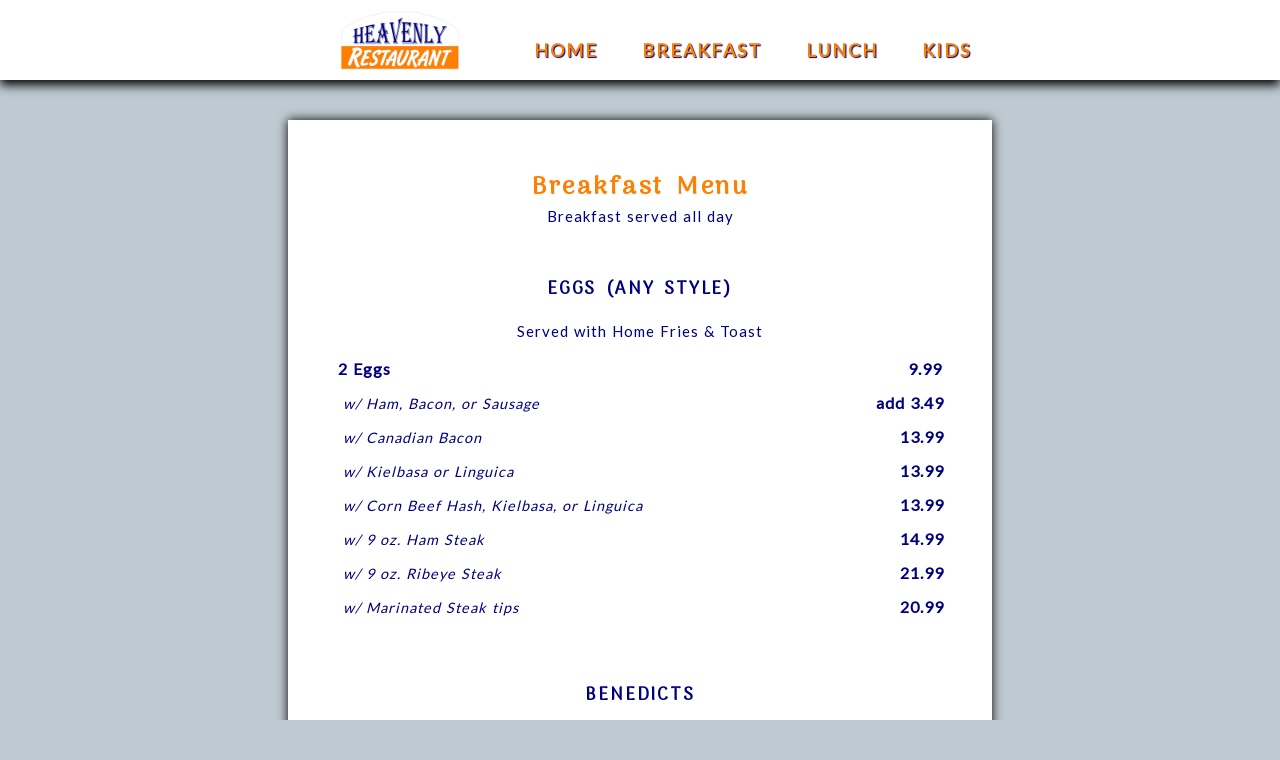

--- FILE ---
content_type: text/html; charset=UTF-8
request_url: https://www.theheavenlyrestaurant.com/menu.php
body_size: 6168
content:
<!doctype html>
<html lang="en">
<head>
	
		<!-- Global site tag (gtag.js) - Google Analytics -->
		<script async src="https://www.googletagmanager.com/gtag/js?id=UA-6889963-24"></script>
		<script>
		  window.dataLayer = window.dataLayer || [];
		  function gtag(){dataLayer.push(arguments);}
		  gtag('js', new Date());

		  gtag('config', 'UA-6889963-24');
		</script>
	
	
<meta name="viewport" content="width=device-width, maximum-scale=2, minimum-scale=1, initial-scale=1">
<meta charset="UTF-8">
	
<title>Heavenly Restaurant 🧇 🥓 🥞 🍳</title>

<meta name="description" content="Family-friendly restaurant in West Yarmouth, Cape Cod. Breakfast, lunch, and dinner.">
	
<link href="https://fonts.googleapis.com/css?family=Arima+Madurai|Lato" rel="stylesheet">
	
<link href="_assets/styles.css?v=3" rel="stylesheet">

<link rel="shortcut icon" href="_assets/favicon-02.jpg" type="image/x-icon">    
<link rel="icon" href="_assets/favicon-02.jpg" type="image/x-icon">  	

	
<script src="_assets/jquery-3.2.1.min.js"></script>

<!-- change Milliseconds / Scroll to area -->
<script>
$(document).ready(function(){
  // Add smooth scrolling to all links
  $("a").on('click', function(event) {

    // Make sure this.hash has a value before overriding default behavior
    if (this.hash !== "") {
      // Prevent default anchor click behavior
      event.preventDefault();

      // Store hash
      var hash = this.hash;

      // Using jQuery's animate() method to add smooth page scroll
      // number of milliseconds it takes to scroll to the specified area
      $('html, body').animate({
        scrollTop: $(hash).offset().top
      }, 1000, function(){
   
        // Add hash (#) to URL when done scrolling (default click behavior)
        window.location.hash = hash;
      });
    } // End if
  });
});
</script>	

</head>

<body id="menu">
	

<nav>
	
	<ul>
        <li><img src="_assets/logo-2x1.jpg"></li>
		<li class="desktop"><a href="index.php">Home</a></li>
		<li><a href="#bfast">Breakfast</a></li>
		<li><a href="#lunch">Lunch</a></li>
        <li><a href="#kids">Kids</a></li>
	</ul>	
</nav>	
	

	

	

	
	
<a class="jump" id="bfast"></a>	
	
	


	


<section>

  <h2>Breakfast Menu</h2>
	<p>Breakfast served all day</p>

	
	

	
<div>
<h3>Eggs (any style)</h3>
<p>Served with Home Fries &amp; Toast</p>
<table>
<tr>
<td>2 Eggs</td><td>9.99</td>
</tr>
<tr>
  <td><em>w/ Ham, Bacon, or Sausage</em></td>
  <td>add 3.49</td>
</tr>
<tr>
  <td><em>w/ Canadian Bacon</em></td>
  <td>13.99</td>
</tr>
<tr>
  <td><em>w/ Kielbasa or Linguica</em></td>
  <td>13.99</td>
</tr>
<tr>
  <td><em>w/ Corn Beef Hash, Kielbasa, or Linguica</em></td>
  <td>13.99</td>
</tr>
<tr>
  <td><em>w/ 9 oz. Ham Steak</em></td>
  <td>14.99</td>
</tr>
<tr>
  <td><em>w/ 9 oz. Ribeye Steak</em></td>
  <td>21.99</td>
</tr>
<tr>
  <td><em>w/ Marinated Steak tips</em></td>
  <td>20.99</td>
</tr>
</table>
</div>	
	
	

<div>
<h3>Benedicts</h3>
	<p>Served w/ Home Fries</p>
<table>
<tr>
	<td>Classic Canadian <em>Toasted English muffin topped w/ Canadian bacon, 2 poached Eggs, & Hollandaise</em></td>
	<td>16.99</td>
</tr>
<tr>
  <td>Maryland Crab Cake <em>Toasted English muffin topped w/ Crab Cakes, 2 poached Eggs, & Hollandaise</em></td>
  <td>19.99</td>
</tr>
<tr>
  <td>Irish <em>Toasted English muffin topped w/ Corn Beef Hash, 2 poached Eggs, & Hollandaise</em></td>
  <td>17.99</td>
</tr>
<tr>
  <td>Florentine <em>Toasted English muffin topped w/ cream Spinach, 2 poached Eggs, & Hollandaise</em></td>
  <td>17.99</td>
</tr>
<tr>
  <td>Portuguese <em>Toasted English muffin topped w/ Linguica patties, 2 poached Eggs, & Hollandaise</em></td>
  <td>17.99</td>
</tr>
</table>
</div>	
		
	
	
	

<div>
<h3>Southern Classics</h3>
<table>
<tr>
<td>Down South <em>Biscuits topped w/ Sausage gravy, 2 eggs (any style), &amp; home fries</em></td>
<td>14.99</td>
</tr>
<tr>
  <td>Country Boy <em>2 Pancakes, 2 Eggs, 2 Sausage links, 2 Bacon strips, &amp; home fries</em></td>
  <td>14.99</td>
</tr>
<tr>
  <td>Home Fries Stack <em>Mounted w/ 2 Eggs (any style), Cheddar cheese, grilled Kielbasa, &amp; toast</em></td>
  <td>14.99</td>
</tr>
</table>
</div>	
	
	
<div>
<h3>Egg Sandwiches</h3>
<table>
<tr>
<td>2 Eggs omelette-style</td>
<td>6.99</td>
</tr>
<tr>
  <td><em>w/ Cheese</em></td>
  <td>7.99</td>
</tr>
<tr>
  <td><em>w/ Ham, Bacon, or Sausage</em></td>
  <td>8.99</td>
</tr>
<tr>
  <td><em>w/ Meat (choice from above) &amp; Cheese</em></td>
  <td>9.99</td>
</tr>
</table>
</div>	
	
	

	

<div>
<h3>Omelettes</h3>
	<p>3 whipped, fresh-cracked Eggs. Served w/ Home Fries &amp; Toast</p>
<table>
<tr>
<td>Plain Omelette</td><td>10.99</td>

</tr>
<tr>
  <td>Cheese Omelette</td>
  <td>11.99</td>
</tr>
<tr>
  <td>Bacon Omelette</td>
  <td>12.99</td>
</tr>
<tr>
  <td>Ham Omelette</td>
  <td>12.99</td>
</tr>
<tr>
  <td>Sausage Omelette</td>
  <td>12.99</td>
</tr>
<tr>
  <td>Kielbasa Omelette</td>
  <td>12.99</td>
</tr>
<tr>
  <td>Linguica Omelette</td>
  <td>12.99</td>
</tr>
<tr>
  <td>Broccoli Omelette</td>
  <td>12.99</td>
</tr>
<tr>
  <td>Spinach Omelette</td>
  <td>12.99</td>
</tr>
<tr>
  <td>Mushroom Omelette</td>
  <td>12.99</td>
</tr>
<tr>
  <td>Lobster Omelette <em>Lobster, Tomatoes, &amp; Onions topped w/ Hollandaise sauce</em></td>
  <td>25.99</td>
</tr>
<tr>
  <td>Athens Omelette <em>Tomatoes, Onions, &amp; Feta cheese</em></td>
  <td>13.99</td>
</tr>
<tr>
  <td>Italian Omelette <em>Sausage, Onions, &amp; Peppers topped w/ Marinara sauce</em></td>
  <td>13.99</td>
</tr>
<tr>
  <td>Mexican Omelette <em>Onions, Bell pepper, Tomatoes, &amp; Jalapeños topped w/ Salsa</em></td>
  <td>13.49</td>
</tr>
<tr>
  <td>Western Omelette <em>Peppers, Onions, &amp; Ham</em></td>
  <td>13.49</td>
</tr>
<tr>
  <td>Meat Mania Omelette <em>Ham, Bacon, &amp; Sausage</em></td>
  <td>14.99</td>
</tr>
<tr>
  <td>Vegetarian Omelette <em>Mushrooms, Tomatoes, Onions, &amp; Peppers</em></td>
  <td>13.49</td>
</tr>
<tr>
  <td>Mediterranean Omelette <em>Peppers, Onions, Tomatoes, Mushrooms, &amp; Feta cheese</em></td>
  <td>14.99</td>
</tr>
<tr>
  <td>Portuguese Omelette <em>Grilled Linguica, Onions, Peppers, Tomatoes, &amp; Salsa</em></td>
  <td>13.99</td>
</tr>
<tr>
  <td><em> - Add a choice of Cheese</em></td>
  <td>1.49</td>
</tr>
<tr>
  <td><em>- Add Vegetables</em></td>
  <td>1.49</td>
</tr>
<tr>
  <td><em>- Add Ham, Bacon, or Sausage</em></td>
  <td>3.29</td>
</tr>
<tr>
  <td><em>- Add Corn Beef Hash</em></td>
  <td>4.99</td>
</tr>
<tr>
  <td><em>- Substitute Egg beaters or Egg whites</em></td>
  <td>2.79</td>
</tr>
</table>
</div>	
	
	
	
	

  <div>
    <h3>Pancakes: Tall Stack</h3>
    <table>
      <tr>
        <td>4 Buttermilk Pancakes</td>
        <td>11.99</td>
      </tr>
      <tr>
        <td>4 Chocolate Chip Pancakes</td>
        <td>12.99</td>
      </tr>
      <tr>
        <td>4 Apple Cinnamon Pancakes</td>
        <td>12.99</td>
      </tr>
      <tr>
        <td>4 Blueberry Pancakes</td>
        <td>12.99</td>
      </tr>
      <tr>
        <td>4 Cranberry Pancakes</td>
        <td>12.99</td>
      </tr>
      <tr>
        <td>4 Banana Pancakes</td>
        <td>12.99</td>
      </tr>
			<tr>
				<td><em> - Add 2 Eggs (any style)</em></td>
				<td>3.99</td>
			</tr>
			<tr>
				<td><em>- Add Ham, Bacon, or Sausage</em></td>
				<td>3.99</td>
			</tr>
			<tr>
				<td><em>- Add Canadian Bacon</em></td>
				<td>4.49</td>
			</tr>
    </table>
  </div>
	
	
  <div>
    <h3>Pancakes: Short Stack</h3>
    <table>
      <tr>
        <td>2 Buttermilk Pancakes</td>
        <td>8.99</td>
      </tr>
      <tr>
        <td>2 Chocolate Chip Pancakes</td>
        <td>9.99</td>
      </tr>
      <tr>
        <td>2 Apple Cinnamon Pancakes</td>
        <td>9.99</td>
      </tr>
      <tr>
        <td>2 Blueberry Pancakes</td>
        <td>9.99</td>
      </tr>
      <tr>
        <td>2 Cranberry Pancakes</td>
        <td>9.99</td>
      </tr>
      <tr>
        <td>2 Banana Pancakes</td>
        <td>9.99</td>
      </tr>
			<tr>
				<td><em> - Add 2 Eggs (any style)</em></td>
				<td>3.99</td>
			</tr>
			<tr>
				<td><em>- Add Ham, Bacon, or Sausage</em></td>
				<td>3.99</td>
			</tr>
			<tr>
				<td><em>- Add Canadian Bacon</em></td>
				<td>4.49</td>
			</tr>
    </table>
  </div>
  <div>
    <h3>Waffles</h3>
    <table>
      <tr>
        <td>Plain Belgium Waffle</td>
        <td>10.49</td>
      </tr>
      <tr>
        <td>Topped w/ whipped cream</td>
        <td>11.99</td>
      </tr>
      <tr>
        <td>Topped w/ strawberries</td>
        <td>13.49</td>
      </tr>
      <tr>
        <td>Topped w/ ice cream</td>
        <td>12.99</td>
      </tr>
      <tr>
        <td>Topped w/ strawberries &amp; whipped cream</td>
        <td>13.99</td>
      </tr>
			<tr>
				<td><em> - Add 2 Eggs (any style)</em></td>
				<td>3.99</td>
			</tr>
			<tr>
				<td><em>- Add Ham, Bacon, or Sausage</em></td>
				<td>3.99</td>
			</tr>
			<tr>
				<td><em>- Add Canadian Bacon</em></td>
				<td>4.49</td>
			</tr>
    </table>
  </div>
  <div>
    <h3>Fruits</h3>
    <table>
      <tr>
        <td>Fresh Fruit Cup</td>
        <td>Cup 6.99<br>
          Bowl 8.99</td>
      </tr>
      <tr>
        <td>Fresh Strawberries</td>
        <td>6.99</td>
      </tr>
      <tr>
        <td>Half Grapefruit</td>
        <td>5.79</td>
      </tr>
      <tr>
        <td>Half Cantaloupe</td>
        <td>5.79</td>
      </tr>
      <tr>
        <td>Add Whipped Cream</td>
        <td>1.99</td>
      </tr>
    </table>
  </div>
  <div>
    <h3>French Toast: Tall Stack</h3>
    <table>
      <tr>
        <td>4 Slices Traditional French Toast</td>
        <td>10.99</td>
      </tr>
      <tr>
        <td>3 Slices Texas French Toast</td>
        <td>11.99</td>
      </tr>
      <tr>
        <td>Stuffed Traditional French Toast: <em> raspberry cream cheese &amp; drizzled raspberry syrup &amp; chopped nuts</em></td>
        <td>14.99</td>
      </tr>
      <tr>
        <td>Texas Special: <em>2 eggs any style, 3 slices Texas french toast &amp;
          <bacon>Bacon</bacon></td>
        <td>14.99</td>
      </tr>
			<tr>
				<td><em> - Add 2 Eggs (any style)</em></td>
				<td>3.99</td>
			</tr>
			<tr>
				<td><em>- Add Ham, Bacon, or Sausage</em></td>
				<td>3.99</td>
			</tr>
			<tr>
				<td><em>- Add Canadian Bacon</em></td>
				<td>4.49</td>
			</tr>
    </table>
  </div>
  <div>
    <h3>French Toast: Short Stack</h3>
    <table>
      <tr>
        <td>2 Slices Traditional French Toast</td>
        <td>7.99</td>
      </tr>
      <tr>
        <td>2 Slices Texas French Toast</td>
        <td>8.99</td>
      </tr>
			<tr>
				<td><em> - Add 2 Eggs (any style)</em></td>
				<td>3.99</td>
			</tr>
			<tr>
				<td><em>- Add Ham, Bacon, or Sausage</em></td>
				<td>3.99</td>
			</tr>
			<tr>
				<td><em>- Add Canadian Bacon</em></td>
				<td>4.49</td>
			</tr>
    </table>
  </div>	
	
	

	

<div>
<h3>Sides</h3>
<table>
<tr>
<td>Muffin (Corn or Blueberry)</td>
<td>3.99</td>
</tr>
<tr>
  <td>Bagel</td>
  <td>3.79</td>
</tr>
<tr>
  <td>Bagel &amp; Cream cheese</td>
  <td>4.49</td>
</tr>
<tr>
  <td>English Muffin</td>
  <td>3.49</td>
</tr>
<tr>
  <td>Toast (White, Wheat, or Rye)</td>
  <td>3.79</td>
</tr>
<tr>
  <td>Raisin Toast</td>
  <td>3.99</td>
</tr>
<tr>
  <td>Southern Biscuit &amp; Gravy</td>
  <td>78.99</td>
</tr>
<tr>
  <td>Hollandaise sauce</td>
  <td>2.99</td>
</tr>
<tr>
  <td>Oatmeal w/ brown sugar</td>
  <td>6.99</td>
</tr>
<tr>
  <td>Cold Cereal w/ milk</td>
  <td>5.99</td>
</tr>
<tr>
  <td>Sliced Banana</td>
  <td>1.79</td>
</tr>
<tr>
  <td>Sliced Tomatoes</td>
  <td>2.99</td>
</tr>
<tr>
  <td>Home Fries</td>
  <td>4.99</td>
</tr>
<tr>
  <td>Grilled Linguica or Kielbasa</td>
  <td>6.99</td>
</tr>
<tr>
  <td>Ham, Bacon, or Sausage</td>
  <td>4.99</td>
</tr>
<tr>
  <td>Ham Steak (9 oz.)</td>
  <td>10.99</td>
</tr>
<tr>
  <td>Grilled Steak Tips</td>
  <td>12.99</td>
</tr>
<tr>
  <td>Grilled Ribeye (9 oz.)</td>
  <td>12.99</td>
</tr>
<tr>
  <td>Canadian Bacon</td>
  <td>5.99</td>
</tr>
<tr>
  <td>Corn Beef Hash</td>
  <td>6.99</td>
</tr>
<tr>
  <td>Extra Egg</td>
  <td>2.99</td>
</tr>
<tr>
  <td>Vanilla Ice Cream</td>
  <td>3.99</td>
</tr>
<tr>
  <td>Cream Cheese</td>
  <td>0.99</td>
</tr>
<tr>
  <td>Salsa</td>
  <td>0.99</td>
</tr>
<tr>
  <td>100% real Maple Syrup</td>
  <td>1.99</td>
</tr>
</table>
</div>
	
	
</section>
	
	
	
	
	
	
	

	
<a class="jump" id="lunch"></a>	



		
	
	
<section>
			
	
  <h2>Lunch Menu</h2>
	
	
  <div>
    <h3>Appetizers</h3>
    <table>
      <tr>
        <td>Crab Cakes <em>w/ Tomato &amp; Cajun Remoulade</em></td>
        <td>16.99</td>
      </tr>
      <tr>
        <td>Crispy Fried Wings <em>w/ honey BBQ sauce</em></td>
        <td>15.99</td>
      </tr>
      <tr>
        <td>Crispy Chicken Tenders <em>w/ honey mustard dipping sauce</em></td>
        <td>12.99</td>
      </tr>
      <tr>
        <td>Buffalo Tenders <em>w/ Bleu cheese dipping sauce</em></td>
        <td>12.99</td>
      </tr>
      <tr>
        <td>Buffalo Wings <em>w/ Bleu cheese dipping sauce</em></td>
        <td>13.99</td>
      </tr>
      <tr>
        <td>Mozzarella Sticks <em>deep-fried Mozzarella cheese sticks served w/ Marinara sauce</em></td>
        <td>9.99</td>
      </tr>
      <tr>
        <td>Potato Skins <em>melted Cheddar cheese &amp; crumbled Bacon layered on top of golden-fried Potato skins served w/ Chives &amp; Sour cream</em></td>
        <td>11.99</td>
      </tr>
      <tr>
        <td>Fried Onion Rings</td>
        <td>9.99</td>
      </tr>
    </table>
  </div>
	
	
<div>
<h3>Soup &amp; Salads</h3>
<table>
<tr>
<td>New England Clam Chowder</td>
<td>Cup  6.99<br>
  Bowl  9.49</td>
</tr>
<tr>
  <td>Garden Salad</td>
  <td>Small 6.99<br>
    Large 8.99</td>
</tr>
<tr>
  <td>Caesar Salad</td>
  <td>12.49</td>
</tr>
<tr>
  <td>Baby Spinach Salad <em>crispy Bacon bits, Tomato, roasted Artichokes, great hill blue &amp; cranberry-ginger Vinaigrette</em></td>
  <td>11.99</td>
</tr>
<tr>
  <td>Chef Salad <em>roasted Turkey, Ham, Swiss cheese w/ mixed Lettuce, Tomato, Cucumber, red Onions, &amp; hard-boiled Egg</em></td>
  <td>13.99</td>
</tr>
<tr>
  <td>Greek Salad <em>mixed Lettuce, Tomato, Cucumber, red Onions, Olives, &amp; Feta cheese</em></td>
  <td>12.49</td>
</tr>
</table>
	
<p>Salad Dressing Choices: Ranch, Bleu Cheese, Balsamic Vinaigrette, Russian, Italian, Greek</p>	
</div>	
	
	
<div>
<h3>Add Protein to any Salad</h3>
<table>
<tr>
<td>Grilled Chicken</td>
<td>6.99</td>
</tr>
<tr>
  <td>Teriyaki Chicken</td>
  <td>6.99</td>
</tr>
<tr>
  <td>Grilled Shrimp</td>
  <td>12.99</td>
</tr>
<tr>
  <td>Crab Cakes</td>
  <td>12.99</td>
</tr>
<tr>
  <td>Grilled Steak Tips</td>
  <td>12.99</td>
</tr>
</table>
</div>		

	

	
<div>
<h3>Heavenly Specialties</h3>
<table>
<tr>
<td>Half &amp; Half <em>Cup of Chowder &amp; Choice of 1/2 Sandwich: Turkey BLT, Tuna Salad, Grilled Chicken salad, or Ham &amp; Cheese</em></td>
<td>13.99</td>
</tr>
<tr>
  <td>Steak &amp; Fries<em> Grilled Ribeye, Garlic Herb Butter, French fries, &amp; Coleslaw</em></td>
  <td>20.99</td>
</tr>
</table>
</div>
	
	
	
<div>
<h3>Sandwiches</h3>
	<p>Served w/ French Fries</p>
<table>
<tr>
<td>Lobster Roll <em>tender chunks of Lobster meat dressed on a fresh grilled roll</em> (May - November only)</td>
<td>30.99</td>
</tr>
<tr>
  <td>Simple BLT</td>
  <td>12.99</td>
</tr>
<tr>
  <td>Turkey Club (sandwich or wrap) <em>roasted Turkey breast w/ Bacon, Lettuce, &amp; Tomato</em></td>
  <td>14.99</td>
</tr>
<tr>
  <td>Roast Beef Club <em>w/ Lettuce &amp; Tomato</em></td>
  <td>14.79</td>
</tr>
<tr>
  <td>Roast Beef Sandwich <em>w/ Lettuce, Tomato &amp; melted American cheese</em></td>
  <td>14.99</td>
</tr>
<tr>
  <td>Specialty Burger <em>8 oz. all-Beef w/ choice of cheese  (American, Cheddar, Swiss, Provolone, or Bleu cheese) &amp; choice of toppings (Onions, Mushrooms)<br>
    - add 1.99 each<br>
    - add Bacon for 1.99</em></td>
  <td>13.99</td>
</tr>
<tr>
  <td>Crispy Sea Scallop 'n' Bacon Roll <em>smoked Bacon bits, Lemon-tartar sauce</em></td>
  <td>31.99</td>
</tr>
<tr>
  <td>Warmed Vegetables Wrap <em>Mushrooms, Spinach, Tomato, Hummus, &amp; shredded Mozzarella in whole wheat wrap</em></td>
  <td>15.99</td>
</tr>
<tr>
  <td>Traditional Reuben <em>shaved Corned Beef, Russian dressing, Sauerkraut, &amp; Swiss cheese on rye bread</em></td>
  <td>15.99</td>
</tr>
<tr>
  <td>BBQ Jerk Chicken Wrap <em>Island spices, marinated grilled Chicken breast, BBQ Jerk sauce, grilled Pineapple, Lettuce, Tomato, &amp; shredded Mozzarella cheese in a tortilla wrap</em></td>
  <td>15.99</td>
</tr>
<tr>
  <td>Grilled Italian Chicken Breast <em>smoked Bacon, Provolone cheese, Lettuce, &amp; Tomato on bulkie roll</em></td>
  <td>15.99</td>
</tr>
<tr>
  <td>Grilled Chicken Salad <em>Lettuce &amp; Tomato tossed w/ Cranberry dressing</em></td>
  <td>12.99</td>
</tr>
<tr>
  <td>Tuna Salad <em>white Albacore Tuna, served w/ Lettuce</em></td>
  <td>12.49</td>
</tr>
<tr>
  <td>Fish Sandwich <em>native Cod lightly battered &amp; fried topped w/ melted American cheese served w/ Lettuce &amp; Tomato</em></td>
  <td>16.99</td>
</tr>
<tr>
  <td>Steak Bomb <em>thinly sliced Steak, grilled w/ green Peppers, Onions, Mushrooms, &amp; melted American cheese on a toasted sub roll</em></td>
  <td>17.99</td>
</tr>
</table>
</div>	
	
	
	
<div>
<h3>Seafood Platters</h3>
	<p>Served w/ French Fries &amp; Coleslaw</p>
<table>
<tr>
<td>Cape Cod Fish &amp; Chips <em>native Cod battered &amp; golden-fried</em></td>
<td>24.99</td>
</tr>
<tr>
  <td>Fisherman's Platter <em>generous portion of golden-fried Scallops, Clam strips, Shrimp, &amp; Fish</em></td>
  <td>37.99</td>
</tr>
<tr>
  <td>Fried Clams w/ Bellies</td>
  <td>34.99</td>
</tr>
<tr>
  <td>Fried Sea Scallops</td>
  <td>35.99</td>
</tr>
<tr>
  <td>Fried Clam Strips</td>
  <td>26.99</td>
</tr>
<tr>
  <td>Fried Shrimp</td>
  <td>25.99</td>
</tr>
</table>
</div>	
	
	
	
<div>
<h3>Pasta</h3>
<table>
<tr>
<td>Vegetarian Fantasy <em>Penne pasta, Mushrooms, Spinach, Tomatos, Garlic, Herbs, Lemon, &amp; extra virgin Olive oil</em></td>
<td>16.99</td>
</tr>
<tr>
  <td>- <em>add Grilled Steak Tips</em></td>
  <td>12.99</td>
</tr>
<tr>
  <td>- <em>add Grilled Shrimp</em></td>
  <td>12.99</td>
</tr>
<tr>
  <td>- <em>add Grilled Chicken</em></td>
  <td>6.99</td>
</tr>
<tr>
  <td>Linguini &amp; Meatballs <em>w/ Marinara sauce</em></td>
  <td>16.99</td>
</tr>
<tr>
  <td>Chicken Parmesan <em>lightly breaded &amp; fried Chicken served over Penne w/ Marinara sauce</em></td>
  <td>16.99</td>
</tr>
<tr>
  <td>Linguini Clam Sauce (red or white)</td>
  <td>16.99</td>
</tr>
</table>
</div>	

	
	
	
	
<div>
<h3>Sides</h3>
<table>
<tr>
<td>French Fries</td>
<td>4.99</td>
</tr>
<tr>
  <td>Coleslaw</td>
  <td>3.49</td>
</tr>
<tr>
  <td>Sweet Potato Fries</td>
  <td>5.99</td>
</tr>
<tr>
  <td>Bleu Cheese Dressing</td>
  <td>2.99</td>
</tr>
</table>
</div>	
	
	
</section>	
	
	
	
<section>
  <h2>Drinks</h2>
	
	
  <div>
    <h3>Cold Beverages</h3>
    <table>
      <tr>
        <td>Juices <em>Orange juice, Apple juice, Cranberry juice, Grapefruit juice, Tomato juice</em></td>
        <td>Small 3.99<br>
          Large 4.99</td>
      </tr>
      <tr>
        <td>Milk</td>
        <td>Small 3.79<br>
          Large 4.79</td>
      </tr>
      <tr>
        <td>Chocolate Milk</td>
        <td>Small 3.99<br>
          Large 4.99</td>
      </tr>
      <tr>
        <td>Iced Coffee</td>
        <td>3.99</td>
      </tr>
      <tr>
        <td>Iced Tea</td>
        <td>3.99</td>
      </tr>
      <tr>
        <td>Soda</td>
        <td>3.99</td>
      </tr>
      <tr>
        <td>Canned Soda</td>
        <td>2.99</td>
      </tr>
      <tr>
        <td>Bottled Water</td>
        <td>2.99</td>
      </tr>
      <tr>
        <td>Shirley Temple</td>
        <td>4.25</td>
    </table>
  </div>
	

	
<div>
	<h3>Hot Beverages</h3>
	<table>
	<tr>
		<td>Coffee <em>free refills</em></td>
		<td>3.49</td>
	  </tr>
	<tr>
	  <td>Hot Tea</td>
	  <td>3.29</td>
	  </tr>
	<tr>
	  <td>Hot Chocolate</td>
	  <td>3.99</td>
	  </tr>
	<tr>
		<td><em> - with Whipped Cream</em></td>
		<td>4.79</td>
	</tr>
	</table>
	
	</div>	
	
	
	
	</section>


	
	
	
	
	

<a class="jump" id="kids"></a>	
		
	
	
<section>
  <h2>Kids' Corner</h2>
	<p>12 Years old &amp; under</p>
	
	
<div>
  <h3>Breakfast</h3>
  <table>
    <tr>
      <td>Mickey Mouse Pancake<em> w/ 2 Bacon strips or 2 Sausage links</em></td>
      <td>7.49</td>
    </tr>
      <tr>
        <td>1 Pancake<em> w/ 2 Bacon strips or 2 Sausage links</em></td>
        <td>7.49</td>
      </tr>
      <tr>
        <td>1 Egg (any style) <em>w/ 2 Bacon strips or 2 Sausage links</em></td>
        <td>7.49</td>
      </tr>
      <tr>
        <td>Traditional French Toast <em>2 Slices w/ 2 Bacon strips or 2 Sausage links</em></td>
        <td>7.49</td>
      </tr>
      
  </table>
  </div>	
	
	
<div>
  <h3>Lunch</h3>
  <table>
    <tr>
      <td>Grilled Cheese Sandwich <em>w/ French Fries</em></td>
      <td>8.99</td>
    </tr>
      <tr>
        <td>Pasta <em>w/ Marinara sauce or Butter &amp; Parmesan</em></td>
        <td>8.99</td>
      </tr>
      <tr>
        <td>Hot Dog <em>w/ French Fries</em></td>
        <td>8.99</td>
      </tr>
      <tr>
        <td>Chicken Tenders <em>w/ French Fries</em></td>
        <td>9.99</td>
      </tr>
      <tr>
        <td>Fish &amp; Chips</td>
        <td>12.99</td>
      </tr>
      <tr>
        <td>Cheeseburger</td>
        <td>10.99</td>
      </tr>
      <tr>
        <td>Pasta &amp; Meatballs</td>
        <td>10.99</td>
      </tr>
      
  </table>
  </div>		
	
</section>	




	
	
	
<footer>
	
	
<div class="sm">	
	
	<p>Before placing your order, please inform your server if someone in your party has a food allergy. The consumption of raw or under cooked foods can increase the possibility of food borne illness.</p>
	
	<!--<p>An 18% gratuity will be added to all parties of six or more.</p>-->
	
	<p>All prices subject to change.</p>
	
</div>

	
</footer>

	
	
	
</body>
</html>

--- FILE ---
content_type: text/css
request_url: https://www.theheavenlyrestaurant.com/_assets/styles.css?v=3
body_size: 3561
content:
/*		blue = #00007e		
		orange = #ff7f00
*/


* { margin: 0 auto; padding: 0; line-height: 1; text-align: center; }

body, html { height: 100%; margin: 0; }

body { font-family: 'Lato', sans-serif; background-color: #bec9d1; font-size: 10px; line-height: inherit; color: #00007e; letter-spacing: 1px; word-spacing: 1px; }

body#menu {margin-top:10em;}

a { color: #000; }
a:active, a:hover { background: rgba(255,255,255,.5); }

h1, h2, h3 { font-family: 'Arima Madurai', serif; margin: 1em auto; line-height: 1.4; }

h1 { font-size: 4em; word-spacing: .4em; letter-spacing: .2em; margin: .5em auto 0; text-transform: uppercase; }

h2 { font-size: 2.5em; word-spacing: .2em; letter-spacing: .1em; }

h3 { font-size: 1.5em; word-spacing: .2em; letter-spacing: .1em; }

p { font-size: 1.5em; line-height: 1.5; margin: 1.5em auto; }

img { max-width: 100%; }

.sm { font-size: 90%; }
.lg { font-size: 111%; }

.orange { color: #ff7f00; text-shadow: 1px 1px 1px #fff; }

a.jump { padding-bottom: 2em; display: block; }
a.jump:hover { background: transparent; }



header { width: 64em; max-width: 95%; margin:  auto; display: block; }
section { width: 64em; max-width: 95%; margin: auto; display: block; }
footer { width: 64em; max-width: 95%; margin:  auto; display: block; }


nav { position: fixed; top: 0; left: 0; width: 100%; /*height: 100px;*/ z-index: 999; background: #fff; box-shadow: 0 .5em 1em #000; }



nav img { width: 12em; height: 60px; padding: 0 3em; display: inline-block; vertical-align: middle; }

nav ul { max-width: 98%; width: 780px; padding: 10px 1%; }

li { margin: 0 2em; width: auto; display: inline-block;	vertical-align: middle; }

li a { color: #ff7f00; font-size: 1.8em; text-decoration: none; text-transform: uppercase; display: block; text-shadow: 1px 1px 1px #00007e; font-weight: bold; letter-spacing: 2px; margin-top: 20px; }

li a:hover {}

header { margin-top: 100px; }
header h2 { font-size: 2.5em; margin: 0 auto; }

header h2#promo {font-size: 2em;  max-width: 96%;  padding: 1%;  margin: 0 auto 20px;  box-shadow: 0 0 1px #00007e;  text-transform: uppercase;}

header p {}
header div { margin: 5em auto; }

header h3 { font-size: 1.8em; font-weight: bold; }

#social img { width: 6em; height: 6em; margin: 1em; }


section { display: block; padding: 5em 2.5%; clear: both; background: #fff; box-shadow: 0 0 1em #000; }
section h2 { color: #ff7f00; margin: 0 auto; }
section p { margin: 0 auto; }
section div { display: block; margin: 5em auto 0; clear: both; }
section div h3 { font-size: 1.8em; text-transform: uppercase; }

.nospace { margin: 0 auto; padding: 0; }

table { width: 100%; border: 0; margin-bottom: 2em; }
tr { margin: 1.5em 0; display: block; }
td { font-size: 1.6em; line-height: 1.2; display: inline-block; font-weight: bold; }	
td:nth-child(1) { width: 70%; text-align: left; }
td:nth-child(2) { width: 25%; text-align: right; }
td em { margin-left: .5em; font-size: 90%; font-weight: normal; line-height: inherit; }

footer {}
footer div.orange { font-weight: bold; }
footer p { font-size: 1.3em; }


/*	Media Queries 	*/

@media only screen and (max-width: 40em) {
	nav { max-width: 99%; position: relative; }
	header { margin-top: 0; }
	
	li { width: 80%; max-width: 20em; margin: 0 auto; display: block; border-top: 1px dotted #000; }
	li:first-child { border-top: none; }
	li a, li img { margin: 1em auto; }
	
	tr { margin: 3em 0; }
	td:nth-child(1), td:nth-child(2) { width: 100%; display: block; text-align: center; margin: .5em 0; }
	td em { display: block; margin: .5em 0;}	
  
  	.desktop {display:none;}
}

@media only screen and (min-width: 40em) {
  .mobile {display:none;}
}